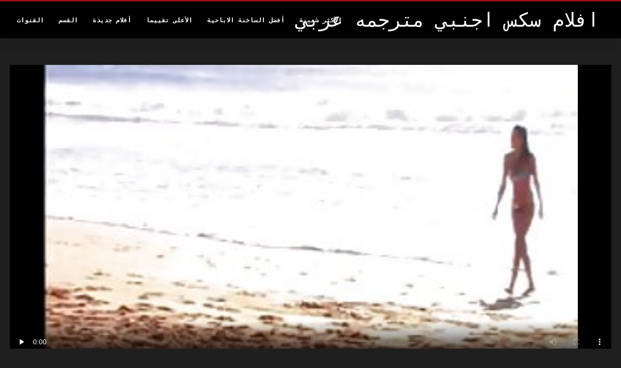

--- FILE ---
content_type: text/html; charset=UTF-8
request_url: https://ar.filmxamateurfrancais.com/video/70/%D8%A7%D9%84%D8%B1%D8%AC%D8%A7%D9%84-%D9%88%D8%A7%D9%84%D9%86%D8%B3%D8%A7%D8%A1-%D8%A7%D9%84%D8%B0%D9%8A%D9%86-%D9%8A%D9%85%D8%A7%D8%B1%D8%B3%D9%88%D9%86-%D8%A7%D9%84%D8%AC%D9%86%D8%B3-%D9%81%D9%8A-%D9%85%D9%88%D8%A7%D9%82%D8%B9-%D8%B3%D9%83%D8%B3-%D8%A7%D8%AC%D9%86%D8%A8%D9%8A%D8%A9-%D9%85%D8%AA%D8%B1%D8%AC%D9%85%D8%A9-%D8%A3%D8%B4%D8%B1%D8%B7%D8%A9-%D8%A7%D9%84%D9%81%D9%8A%D8%AF%D9%8A%D9%88-%D8%A7%D9%84%D8%AD%D8%B1%D8%A9
body_size: 7583
content:
<!DOCTYPE html>
<html lang="ar" dir="rtl">
<head>
<title>الرجال والنساء الذين يمارسون الجنس في مواقع سكس اجنبية مترجمة أشرطة الفيديو الحرة - Porn الإباحية الثلاثون </title>
<meta name="description" content="Hardcore المتشددين الجنس  سبنسر مواقع سكس اجنبية مترجمة برادلي هو علاج ممتع يحتوي على قدر كبير من الطاقة الجنسية! إنها كرة مرحة صغيرة! عندما تفتح عينيها الرائعتين وتضرب على بوسها ، يمكنك أن ترى مقدار الفرح الذي تحصل عليه من مداعبة قطتها الثمينة. إنها تمارس الجنس مع بعض اللعب الشرير مع كرهها الضيق!">
<meta property="og:locale" content="ar"/>
<meta property="og:type" content="website"/>
<meta property="og:title" content="الرجال والنساء الذين يمارسون الجنس في مواقع سكس اجنبية مترجمة أشرطة الفيديو الحرة - Porn الإباحية الثلاثون "/>
<meta property="og:description" content="Hardcore المتشددين الجنس  سبنسر مواقع سكس اجنبية مترجمة برادلي هو علاج ممتع يحتوي على قدر كبير من الطاقة الجنسية! إنها كرة مرحة صغيرة! عندما تفتح عينيها الرائعتين وتضرب على بوسها ، يمكنك أن ترى مقدار الفرح الذي تحصل عليه من مداعبة قطتها الثمينة. إنها تمارس الجنس مع بعض اللعب الشرير مع كرهها الضيق!"/>
<meta property="og:url" content="https://ar.filmxamateurfrancais.com/video/70/الرجال-والنساء-الذين-يمارسون-الجنس-في-مواقع-سكس-اجنبية-مترجمة-أشرطة-الفيديو-الحرة/"/>
<meta property="og:site_name" content="افلام سكس اجنبي مترجمه عربي "/>
<meta property="og:image" content="/files/logo.png"/>
<meta name="twitter:card" content="summary"/>
<meta name="twitter:description" content="Hardcore المتشددين الجنس  سبنسر مواقع سكس اجنبية مترجمة برادلي هو علاج ممتع يحتوي على قدر كبير من الطاقة الجنسية! إنها كرة مرحة صغيرة! عندما تفتح عينيها الرائعتين وتضرب على بوسها ، يمكنك أن ترى مقدار الفرح الذي تحصل عليه من مداعبة قطتها الثمينة. إنها تمارس الجنس مع بعض اللعب الشرير مع كرهها الضيق!"/>
<meta name="twitter:title" content="الرجال والنساء الذين يمارسون الجنس في مواقع سكس اجنبية مترجمة أشرطة الفيديو الحرة - Porn الإباحية الثلاثون "/>
<meta name="twitter:image" content="/files/logo.png"/>

<base target="_blank">
<meta charset="utf-8">
<meta name="viewport" content="width=device-width, initial-scale=1">




  <link rel="stylesheet" type="text/css" href="/css/all.css" media="all">
<meta name="referrer" content="origin">
  <link rel="canonical" href="https://ar.filmxamateurfrancais.com/video/70/الرجال-والنساء-الذين-يمارسون-الجنس-في-مواقع-سكس-اجنبية-مترجمة-أشرطة-الفيديو-الحرة/">
  
  <meta name="theme-color" content="#fff">
  <link rel="apple-touch-icon" sizes="180x180" href="/css/apple-touch-icon.png">
<link rel="icon" type="image/png" sizes="16x16" href="/css/favicon-16x16.png">
<link rel="mask-icon" href="/css/safari-pinned-tab.svg" color="#5bbad5">
<link rel="shortcut icon" href="/css/favicon.ico">

<meta name="msapplication-TileColor" content="#da532c">

<meta name="format-detection" content="telephone=no">
<meta name="apple-mobile-web-app-title" content="افلام سكس اجنبي مترجمه عربي ">
<meta name="application-name" content="افلام سكس اجنبي مترجمه عربي ">

<style>@media screen and (min-width: 350px) and (max-width: 567px) {.style24 {width: 50%;}}</style></head>
<body>


  <div class="style1">
    <div class="style2">
      <div class="style3">
        <div class="style4">
          <div class="style5">
            <a href="/" title="افلام سكس اجنبي مترجمه عربي ">
              <span style="color: #FFF; font-size: 40px;">افلام سكس اجنبي مترجمه عربي</span>
            </a>
          </div>
          <div class="style6">
            <div class="style7">
              <ul>
                
                <li><a href="/popular.html" alt="Most الأكثر شعبية ">الأكثر شعبية </a></li>
                <li><a href="/" alt="Best أفضل الكبار الفيديو ">أفضل الساخنة الاباحية </a></li>
                <li><a href="/top-rated.html" alt="Best أفضل الأفلام للبالغين ">الأعلى تقييما </a></li>
                <li><a href="/newest.html" alt="Top الأعلى تقييما ">أفلام جديدة </a></li>
                <li><a href="/streams.html" alt="Fuck اللعنة الفئات ">القسم </a></li>
        
                <li><a href="/sites.html"alt="افلام سكس اجنبي مترجمه عربي قنوات ">القنوات </a></li>
              </ul>
            </div>
  
            <button class="style16" aria-label="افلام سكس اجنبي مترجمه عربي أكثر " type="button">
              <span></span>
            </button>
          </div>
        </div>
      </div>
    </div>
<div class="style15">
<div class="style18">
        <div class="style3">
            
<div class="style58">
                <div class="style59">
             


<style>.play21 { padding-bottom: 50%; position: relative; overflow:hidden; clear: both; margin: 5px 0;}
.play21 video { position: absolute; top: 0; left: 0; width: 100%; height: 100%; background-color: #000; }</style>
<div class="play21">
<video preload="none" controls poster="https://ar.filmxamateurfrancais.com/media/thumbs/0/v00070.jpg?1660701764"><source src="https://vs1.videosrc.net/s/d/d0/d0fdba15c8368402e42d54f09ba4c5a6.mp4?md5=rX4CjJvkhLowiLUY89Fzlg&expires=1768825119" type="video/mp4"/></video>
						</div>  


                   
                    <div class="style62">
                        <div class="style63">
                            <h1 class="style64">الرجال والنساء الذين يمارسون الجنس في مواقع سكس اجنبية مترجمة أشرطة الفيديو الحرة</h1>
                            <div class="style65">
                                <div class="style66">
                                    <span>المدة: </span> 06:04
                                </div>
                            </div>
                        </div>
                    
                    </div>
                    <div class="style72">
سبنسر مواقع سكس اجنبية مترجمة برادلي هو علاج ممتع يحتوي على قدر كبير من الطاقة الجنسية! إنها كرة مرحة صغيرة! عندما تفتح عينيها الرائعتين وتضرب على بوسها ، يمكنك أن ترى مقدار الفرح الذي تحصل عليه من مداعبة قطتها الثمينة. إنها تمارس الجنس مع بعض اللعب الشرير مع كرهها الضيق!
                    </div>
                    <div class="style73">
                        <span>العلامات: </span>
                       
  <a href="/category/celebrities/" title="">مشاهير</a> 

	<a href="/tag/63/" title="">مواقع سكس اجنبية مترجمة</a> 
                    </div>
                </div>

            </div>      
            
        </div>
    </div>

    <div class="style18">
        <div class="style3">
            <div class="style19">
                <h2 class="style20">الموصى بها بالنسبة لك: </h2>
            </div>
            <div class="style23 thumb-bl">

<div class="style24 thumb-bl">
    <div itemscope="" itemtype="https://schema.org/ImageObject" class="style25">
                                <a target="_blank" href="/video/2456/%D8%A7%D9%84%D8%AD%D8%B1%D8%A9-%D8%A3%D9%81%D9%84%D8%A7%D9%85-%D8%B3%D9%83%D8%B3-%D8%A7%D8%AC%D9%86%D8%A8%D9%8A%D8%A9-%D9%85%D8%AA%D8%B1%D8%AC%D9%85%D8%A9-%D9%84%D9%84%D8%B9%D8%B1%D8%A8%D9%8A%D8%A9-%D8%A7%D9%84%D8%B2%D9%86%D8%AC%D8%A8%D9%8A%D9%84-%D8%B4%D8%B9%D8%B1-%D8%A7%D9%84%D8%A7%D8%A8%D8%A7%D8%AD%D9%8A%D8%A9/" title="الحرة أفلام سكس اجنبية مترجمة للعربية الزنجبيل شعر الاباحية" class="style47" data-id="59431" data-cid="0" data-type="4">
          <div class="style82">
                                    <img decoding="async" alt="الحرة أفلام سكس اجنبية مترجمة للعربية الزنجبيل شعر الاباحية" src="https://ar.filmxamateurfrancais.com/media/thumbs/6/v02456.jpg?1665199921">
                                    <div class="style48">06:28</div>
          </div>
                                <div itemprop="name" class="style49">الحرة أفلام سكس اجنبية مترجمة للعربية الزنجبيل شعر الاباحية</div></a>
       
<meta itemprop="description" content="الحرة أفلام سكس اجنبية مترجمة للعربية الزنجبيل شعر الاباحية">
<meta itemprop="thumbnailurl" content="https://ar.filmxamateurfrancais.com/media/thumbs/6/v02456.jpg?1665199921">          
  
    </div>
 </div><div class="style24 thumb-bl">
    <div itemscope="" itemtype="https://schema.org/ImageObject" class="style25">
                                <a target="_blank" href="/video/5857/%D8%A7%D9%84%D8%AD%D9%85%D8%A7%D8%B1-%D8%B6%D8%AE%D9%85%D8%A9-%D8%AA%D8%AC%D8%B9%D9%84%D9%87-%D8%A8%D8%A7%D8%A8-%D8%A7-%D8%AE%D9%84%D9%81%D9%8A-%D8%A7-%D8%B3%D9%83%D8%B3-%D9%85%D8%AA%D8%B1%D8%AC%D9%85-%D8%B9%D8%B1%D8%A8%D9%8A-%D8%A7%D8%AC%D9%86%D8%A8%D9%8A/" title="الحمار ضخمة تجعله بابًا خلفيًا سكس مترجم عربي اجنبي" class="style47" data-id="59431" data-cid="0" data-type="4">
          <div class="style82">
                                    <img decoding="async" alt="الحمار ضخمة تجعله بابًا خلفيًا سكس مترجم عربي اجنبي" src="https://ar.filmxamateurfrancais.com/media/thumbs/7/v05857.jpg?1661139051">
                                    <div class="style48">04:36</div>
          </div>
                                <div itemprop="name" class="style49">الحمار ضخمة تجعله بابًا خلفيًا سكس مترجم عربي اجنبي</div></a>
       
<meta itemprop="description" content="الحمار ضخمة تجعله بابًا خلفيًا سكس مترجم عربي اجنبي">
<meta itemprop="thumbnailurl" content="https://ar.filmxamateurfrancais.com/media/thumbs/7/v05857.jpg?1661139051">          
  
    </div>
 </div><div class="style24 thumb-bl">
    <div itemscope="" itemtype="https://schema.org/ImageObject" class="style25">
                                <a target="_blank" href="https://ar.filmxamateurfrancais.com/link.php" title="الفرخ الروسي الشقراء افلام سكس اجنبي مترجم عربي يسرق صديقها من فسيح" class="style47" data-id="59431" data-cid="0" data-type="4">
          <div class="style82">
                                    <img decoding="async" alt="الفرخ الروسي الشقراء افلام سكس اجنبي مترجم عربي يسرق صديقها من فسيح" src="https://ar.filmxamateurfrancais.com/media/thumbs/2/v07162.jpg?1661192143">
                                    <div class="style48">06:46</div>
          </div>
                                <div itemprop="name" class="style49">الفرخ الروسي الشقراء افلام سكس اجنبي مترجم عربي يسرق صديقها من فسيح</div></a>
       
<meta itemprop="description" content="الفرخ الروسي الشقراء افلام سكس اجنبي مترجم عربي يسرق صديقها من فسيح">
<meta itemprop="thumbnailurl" content="https://ar.filmxamateurfrancais.com/media/thumbs/2/v07162.jpg?1661192143">          
  
    </div>
 </div><div class="style24 thumb-bl">
    <div itemscope="" itemtype="https://schema.org/ImageObject" class="style25">
                                <a target="_blank" href="/video/3827/%D9%84%D9%8A%D8%AA%D9%84-%D8%AA%D9%8A%D8%AA%D9%8A-%D8%B4%D9%82%D8%B1%D8%A7%D8%A1-%D8%A3%D8%AB%D9%8A%D9%86%D8%A7-%D8%A3%D9%81%D9%84%D8%A7%D9%85-%D8%B3%D9%83%D8%B3-%D8%A7%D8%AC%D9%86%D8%A8%D9%8A%D8%A9-%D9%85%D8%AA%D8%B1%D8%AC%D9%85%D8%A9-%D9%84%D9%84%D8%B9%D8%B1%D8%A8%D9%8A%D8%A9-%D9%81%D8%A7%D8%B1%D8%B3-%D8%B3%D8%AD%D9%82/" title="ليتل تيتي شقراء أثينا أفلام سكس اجنبية مترجمة للعربية فارس سحق" class="style47" data-id="59431" data-cid="0" data-type="4">
          <div class="style82">
                                    <img decoding="async" alt="ليتل تيتي شقراء أثينا أفلام سكس اجنبية مترجمة للعربية فارس سحق" src="https://ar.filmxamateurfrancais.com/media/thumbs/7/v03827.jpg?1664768863">
                                    <div class="style48">05:02</div>
          </div>
                                <div itemprop="name" class="style49">ليتل تيتي شقراء أثينا أفلام سكس اجنبية مترجمة للعربية فارس سحق</div></a>
       
<meta itemprop="description" content="ليتل تيتي شقراء أثينا أفلام سكس اجنبية مترجمة للعربية فارس سحق">
<meta itemprop="thumbnailurl" content="https://ar.filmxamateurfrancais.com/media/thumbs/7/v03827.jpg?1664768863">          
  
    </div>
 </div><div class="style24 thumb-bl">
    <div itemscope="" itemtype="https://schema.org/ImageObject" class="style25">
                                <a target="_blank" href="https://ar.filmxamateurfrancais.com/link.php" title="كبير الثدي افلام سكس اجنبي مترجمه كامله صنم عاهرة يحصل الشرج والتدفق" class="style47" data-id="59431" data-cid="0" data-type="4">
          <div class="style82">
                                    <img decoding="async" alt="كبير الثدي افلام سكس اجنبي مترجمه كامله صنم عاهرة يحصل الشرج والتدفق" src="https://ar.filmxamateurfrancais.com/media/thumbs/4/v04734.jpg?1660878187">
                                    <div class="style48">15:32</div>
          </div>
                                <div itemprop="name" class="style49">كبير الثدي افلام سكس اجنبي مترجمه كامله صنم عاهرة يحصل الشرج والتدفق</div></a>
       
<meta itemprop="description" content="كبير الثدي افلام سكس اجنبي مترجمه كامله صنم عاهرة يحصل الشرج والتدفق">
<meta itemprop="thumbnailurl" content="https://ar.filmxamateurfrancais.com/media/thumbs/4/v04734.jpg?1660878187">          
  
    </div>
 </div><div class="style24 thumb-bl">
    <div itemscope="" itemtype="https://schema.org/ImageObject" class="style25">
                                <a target="_blank" href="/video/3749/%D8%BA%D9%86%D9%8A%D9%85%D8%A9-%D9%85%D8%B4%D8%B1%D9%82%D8%A9-%D8%AA%D8%B6%D8%B1%D8%A8-%D9%82%D8%A8%D9%84-%D8%A7%D9%84%D9%82%D8%B0%D9%81-%D8%A3%D9%81%D9%84%D8%A7%D9%85-%D8%B3%D9%83%D8%B3-%D8%A7%D8%AC%D9%86%D8%A8%D9%8A%D8%A9-%D9%85%D8%AA%D8%B1%D8%AC%D9%85%D8%A9-%D8%B9%D9%84%D9%89-%D8%A7%D9%84%D8%AB%D8%AF%D9%8A-%D8%A7%D9%84%D9%86%D9%87%D8%A7%D8%A6%D9%8A/" title="غنيمة مشرقة تضرب قبل القذف أفلام سكس اجنبية مترجمة على الثدي النهائي" class="style47" data-id="59431" data-cid="0" data-type="4">
          <div class="style82">
                                    <img decoding="async" alt="غنيمة مشرقة تضرب قبل القذف أفلام سكس اجنبية مترجمة على الثدي النهائي" src="https://ar.filmxamateurfrancais.com/media/thumbs/9/v03749.jpg?1664246820">
                                    <div class="style48">03:07</div>
          </div>
                                <div itemprop="name" class="style49">غنيمة مشرقة تضرب قبل القذف أفلام سكس اجنبية مترجمة على الثدي النهائي</div></a>
       
<meta itemprop="description" content="غنيمة مشرقة تضرب قبل القذف أفلام سكس اجنبية مترجمة على الثدي النهائي">
<meta itemprop="thumbnailurl" content="https://ar.filmxamateurfrancais.com/media/thumbs/9/v03749.jpg?1664246820">          
  
    </div>
 </div><div class="style24 thumb-bl">
    <div itemscope="" itemtype="https://schema.org/ImageObject" class="style25">
                                <a target="_blank" href="https://ar.filmxamateurfrancais.com/link.php" title="اختراق مزدوج في افلام اجنبية مترجمة عربي سكس الهواء الطلق بواسطة Ginebra" class="style47" data-id="59431" data-cid="0" data-type="4">
          <div class="style82">
                                    <img decoding="async" alt="اختراق مزدوج في افلام اجنبية مترجمة عربي سكس الهواء الطلق بواسطة Ginebra" src="https://ar.filmxamateurfrancais.com/media/thumbs/3/v06243.jpg?1662946378">
                                    <div class="style48">06:15</div>
          </div>
                                <div itemprop="name" class="style49">اختراق مزدوج في افلام اجنبية مترجمة عربي سكس الهواء الطلق بواسطة Ginebra</div></a>
       
<meta itemprop="description" content="اختراق مزدوج في افلام اجنبية مترجمة عربي سكس الهواء الطلق بواسطة Ginebra">
<meta itemprop="thumbnailurl" content="https://ar.filmxamateurfrancais.com/media/thumbs/3/v06243.jpg?1662946378">          
  
    </div>
 </div><div class="style24 thumb-bl">
    <div itemscope="" itemtype="https://schema.org/ImageObject" class="style25">
                                <a target="_blank" href="/video/9355/%D9%8A%D8%AA%D8%B9%D9%85%D9%82-%D8%B3%D9%83%D8%B3-%D9%85%D8%AA%D8%B1%D8%AC%D9%85-%D8%B9%D8%B1%D8%A8%D9%8A-%D8%A7%D8%AC%D9%86%D8%A8%D9%8A-%D8%A7%D9%84%D8%B7%D8%A7%D9%84%D8%A8-%D8%A7%D9%84%D8%B0%D9%8A-%D9%8A%D8%B0%D8%A7%D9%83%D8%B1-%D9%83%D8%AB%D9%8A%D8%B1%D8%A7-%D9%85%D8%AF%D9%84%D9%83-%D9%81%D9%8A-%D9%82%D8%B7%D8%A9-%D8%B1%D8%A7%D8%B4%D9%8A%D9%84-%D9%83%D8%A7%D9%81%D8%A7%D9%84%D9%8A/" title="يتعمق سكس مترجم عربي اجنبي الطالب الذي يذاكر كثيرا مدلك في قطة راشيل كافالي" class="style47" data-id="59431" data-cid="0" data-type="4">
          <div class="style82">
                                    <img decoding="async" alt="يتعمق سكس مترجم عربي اجنبي الطالب الذي يذاكر كثيرا مدلك في قطة راشيل كافالي" src="https://ar.filmxamateurfrancais.com/media/thumbs/5/v09355.jpg?1662343369">
                                    <div class="style48">02:14</div>
          </div>
                                <div itemprop="name" class="style49">يتعمق سكس مترجم عربي اجنبي الطالب الذي يذاكر كثيرا مدلك في قطة راشيل كافالي</div></a>
       
<meta itemprop="description" content="يتعمق سكس مترجم عربي اجنبي الطالب الذي يذاكر كثيرا مدلك في قطة راشيل كافالي">
<meta itemprop="thumbnailurl" content="https://ar.filmxamateurfrancais.com/media/thumbs/5/v09355.jpg?1662343369">          
  
    </div>
 </div><div class="style24 thumb-bl">
    <div itemscope="" itemtype="https://schema.org/ImageObject" class="style25">
                                <a target="_blank" href="https://ar.filmxamateurfrancais.com/link.php" title="الاباحية الأحمر سكس اجنبى مترجم تي" class="style47" data-id="59431" data-cid="0" data-type="4">
          <div class="style82">
                                    <img decoding="async" alt="الاباحية الأحمر سكس اجنبى مترجم تي" src="https://ar.filmxamateurfrancais.com/media/thumbs/7/v00077.jpg?1665109069">
                                    <div class="style48">01:45</div>
          </div>
                                <div itemprop="name" class="style49">الاباحية الأحمر سكس اجنبى مترجم تي</div></a>
       
<meta itemprop="description" content="الاباحية الأحمر سكس اجنبى مترجم تي">
<meta itemprop="thumbnailurl" content="https://ar.filmxamateurfrancais.com/media/thumbs/7/v00077.jpg?1665109069">          
  
    </div>
 </div><div class="style24 thumb-bl">
    <div itemscope="" itemtype="https://schema.org/ImageObject" class="style25">
                                <a target="_blank" href="/video/7716/%D9%8A%D9%88%D9%85-%D8%A7%D9%84%D8%AC%D9%86%D8%A9-%D9%85%D8%B9-%D8%A3%D9%81%D9%84%D8%A7%D9%85-%D8%B3%D9%83%D8%B3-%D8%A7%D8%AC%D9%86%D8%A8%D9%8A%D8%A9-%D9%85%D8%AA%D8%B1%D8%AC%D9%85%D8%A9-%D9%84%D9%84%D8%B9%D8%B1%D8%A8%D9%8A%D8%A9-%D9%83%D9%8A%D9%85%D9%8A-%D8%AC%D8%B1%D8%A7%D9%86%D8%AC%D8%B1/" title="يوم الجنة مع أفلام سكس اجنبية مترجمة للعربية كيمي جرانجر" class="style47" data-id="59431" data-cid="0" data-type="4">
          <div class="style82">
                                    <img decoding="async" alt="يوم الجنة مع أفلام سكس اجنبية مترجمة للعربية كيمي جرانجر" src="https://ar.filmxamateurfrancais.com/media/thumbs/6/v07716.jpg?1660812525">
                                    <div class="style48">01:06</div>
          </div>
                                <div itemprop="name" class="style49">يوم الجنة مع أفلام سكس اجنبية مترجمة للعربية كيمي جرانجر</div></a>
       
<meta itemprop="description" content="يوم الجنة مع أفلام سكس اجنبية مترجمة للعربية كيمي جرانجر">
<meta itemprop="thumbnailurl" content="https://ar.filmxamateurfrancais.com/media/thumbs/6/v07716.jpg?1660812525">          
  
    </div>
 </div><div class="style24 thumb-bl">
    <div itemscope="" itemtype="https://schema.org/ImageObject" class="style25">
                                <a target="_blank" href="/video/5941/family-stroke-lucky-stud-%D8%B3%D9%83%D8%B3-%D9%85%D8%AA%D8%B1%D8%AC%D9%85-%D8%A7%D8%AC%D9%86%D8%A8%D9%89-creampies-%D8%B2%D9%88%D8%AC%D8%A9-%D8%A3%D8%A8%D9%8A%D9%87-%D8%A7%D9%84%D9%86%D8%A7%D8%B6%D8%AC%D8%A9-%D8%A8%D9%84%D9%88%D9%86-%D8%A7%D9%84%D9%83%D8%B1%D8%A7%D9%85%D9%8A%D9%84-%D8%A3%D9%85%D8%A7%D9%85-%D8%B2%D9%88%D8%AC-%D8%A3%D9%85%D9%87/" title="Family Stroke-Lucky Stud سكس مترجم اجنبى Creampies زوجة أبيه الناضجة بلون الكراميل أمام زوج أمه" class="style47" data-id="59431" data-cid="0" data-type="4">
          <div class="style82">
                                    <img decoding="async" alt="Family Stroke-Lucky Stud سكس مترجم اجنبى Creampies زوجة أبيه الناضجة بلون الكراميل أمام زوج أمه" src="https://ar.filmxamateurfrancais.com/media/thumbs/1/v05941.jpg?1661302847">
                                    <div class="style48">05:16</div>
          </div>
                                <div itemprop="name" class="style49">Family Stroke-Lucky Stud سكس مترجم اجنبى Creampies زوجة أبيه الناضجة بلون الكراميل أمام زوج أمه</div></a>
       
<meta itemprop="description" content="Family Stroke-Lucky Stud سكس مترجم اجنبى Creampies زوجة أبيه الناضجة بلون الكراميل أمام زوج أمه">
<meta itemprop="thumbnailurl" content="https://ar.filmxamateurfrancais.com/media/thumbs/1/v05941.jpg?1661302847">          
  
    </div>
 </div><div class="style24 thumb-bl">
    <div itemscope="" itemtype="https://schema.org/ImageObject" class="style25">
                                <a target="_blank" href="https://ar.filmxamateurfrancais.com/link.php" title="نعومي افلام سكس اجنبي مترجمة كاملة الصغيرة تقطع بوف" class="style47" data-id="59431" data-cid="0" data-type="4">
          <div class="style82">
                                    <img decoding="async" alt="نعومي افلام سكس اجنبي مترجمة كاملة الصغيرة تقطع بوف" src="https://ar.filmxamateurfrancais.com/media/thumbs/9/v08639.jpg?1664852574">
                                    <div class="style48">05:24</div>
          </div>
                                <div itemprop="name" class="style49">نعومي افلام سكس اجنبي مترجمة كاملة الصغيرة تقطع بوف</div></a>
       
<meta itemprop="description" content="نعومي افلام سكس اجنبي مترجمة كاملة الصغيرة تقطع بوف">
<meta itemprop="thumbnailurl" content="https://ar.filmxamateurfrancais.com/media/thumbs/9/v08639.jpg?1664852574">          
  
    </div>
 </div><div class="style24 thumb-bl">
    <div itemscope="" itemtype="https://schema.org/ImageObject" class="style25">
                                <a target="_blank" href="/video/1846/%D9%83%D8%B3-%D8%A3%D9%86%D8%A8%D9%88%D8%A8-%D8%A3%D9%81%D9%84%D8%A7%D9%85-%D8%B3%D9%83%D8%B3-%D8%A7%D8%AC%D9%86%D8%A8%D9%8A%D8%A9-%D9%85%D8%AA%D8%B1%D8%AC%D9%85%D8%A9-%D8%A7%D9%84%D9%81%D9%8A%D8%AF%D9%8A%D9%88/" title="كس أنبوب أفلام سكس اجنبية مترجمة الفيديو" class="style47" data-id="59431" data-cid="0" data-type="4">
          <div class="style82">
                                    <img decoding="async" alt="كس أنبوب أفلام سكس اجنبية مترجمة الفيديو" src="https://ar.filmxamateurfrancais.com/media/thumbs/6/v01846.jpg?1660678351">
                                    <div class="style48">06:12</div>
          </div>
                                <div itemprop="name" class="style49">كس أنبوب أفلام سكس اجنبية مترجمة الفيديو</div></a>
       
<meta itemprop="description" content="كس أنبوب أفلام سكس اجنبية مترجمة الفيديو">
<meta itemprop="thumbnailurl" content="https://ar.filmxamateurfrancais.com/media/thumbs/6/v01846.jpg?1660678351">          
  
    </div>
 </div><div class="style24 thumb-bl">
    <div itemscope="" itemtype="https://schema.org/ImageObject" class="style25">
                                <a target="_blank" href="https://ar.filmxamateurfrancais.com/link.php" title="مجرد ممرضة كانت قادرة على حل احدث الافلام السكس المترجمه جميع مشاكل الانتصاب" class="style47" data-id="59431" data-cid="0" data-type="4">
          <div class="style82">
                                    <img decoding="async" alt="مجرد ممرضة كانت قادرة على حل احدث الافلام السكس المترجمه جميع مشاكل الانتصاب" src="https://ar.filmxamateurfrancais.com/media/thumbs/8/v06488.jpg?1661006844">
                                    <div class="style48">06:12</div>
          </div>
                                <div itemprop="name" class="style49">مجرد ممرضة كانت قادرة على حل احدث الافلام السكس المترجمه جميع مشاكل الانتصاب</div></a>
       
<meta itemprop="description" content="مجرد ممرضة كانت قادرة على حل احدث الافلام السكس المترجمه جميع مشاكل الانتصاب">
<meta itemprop="thumbnailurl" content="https://ar.filmxamateurfrancais.com/media/thumbs/8/v06488.jpg?1661006844">          
  
    </div>
 </div><div class="style24 thumb-bl">
    <div itemscope="" itemtype="https://schema.org/ImageObject" class="style25">
                                <a target="_blank" href="/video/8367/%D8%AD%D9%88%D8%B1%D9%8A%D8%A9-%D8%A7%D9%84%D8%A8%D8%AD%D8%B1-%D8%A7%D9%81%D9%84%D8%A7%D9%85-%D8%B3%D9%83%D8%B3-%D8%A7%D8%AC%D9%86%D8%A8%D9%8A%D8%A9-%D9%85%D8%AA%D8%B1%D8%AC%D9%85%D8%A9-%D9%84%D9%84%D8%B9%D8%B1%D8%A8%D9%8A%D8%A9-%D8%B0%D8%A7%D8%AA-%D8%A7%D9%84%D8%B4%D8%B9%D8%B1-%D8%A7%D9%84%D8%A3%D8%AD%D9%85%D8%B1-%D8%A7%D9%84%D8%AD%D9%84%D9%88-%D8%AA%D8%B3%D8%A8%D8%AD-%D9%81%D9%8A-%D8%A7%D9%84%D9%85%D8%A7%D8%A1/" title="حورية البحر افلام سكس اجنبية مترجمة للعربية ذات الشعر الأحمر الحلو تسبح في الماء" class="style47" data-id="59431" data-cid="0" data-type="4">
          <div class="style82">
                                    <img decoding="async" alt="حورية البحر افلام سكس اجنبية مترجمة للعربية ذات الشعر الأحمر الحلو تسبح في الماء" src="https://ar.filmxamateurfrancais.com/media/thumbs/7/v08367.jpg?1664585241">
                                    <div class="style48">02:01</div>
          </div>
                                <div itemprop="name" class="style49">حورية البحر افلام سكس اجنبية مترجمة للعربية ذات الشعر الأحمر الحلو تسبح في الماء</div></a>
       
<meta itemprop="description" content="حورية البحر افلام سكس اجنبية مترجمة للعربية ذات الشعر الأحمر الحلو تسبح في الماء">
<meta itemprop="thumbnailurl" content="https://ar.filmxamateurfrancais.com/media/thumbs/7/v08367.jpg?1664585241">          
  
    </div>
 </div><div class="style24 thumb-bl">
    <div itemscope="" itemtype="https://schema.org/ImageObject" class="style25">
                                <a target="_blank" href="https://ar.filmxamateurfrancais.com/link.php" title="باجاري ليسجي الخلفي في الساونا افلام جنسيه عربيه واجنبيه مترجمه" class="style47" data-id="59431" data-cid="0" data-type="4">
          <div class="style82">
                                    <img decoding="async" alt="باجاري ليسجي الخلفي في الساونا افلام جنسيه عربيه واجنبيه مترجمه" src="https://ar.filmxamateurfrancais.com/media/thumbs/3/v07913.jpg?1661149848">
                                    <div class="style48">05:44</div>
          </div>
                                <div itemprop="name" class="style49">باجاري ليسجي الخلفي في الساونا افلام جنسيه عربيه واجنبيه مترجمه</div></a>
       
<meta itemprop="description" content="باجاري ليسجي الخلفي في الساونا افلام جنسيه عربيه واجنبيه مترجمه">
<meta itemprop="thumbnailurl" content="https://ar.filmxamateurfrancais.com/media/thumbs/3/v07913.jpg?1661149848">          
  
    </div>
 </div>




        </div>
 <div class="style18">
        <div class="style3">
            <div class="style19">
                <h2 class="style20">الاتجاهات: </h2>
            </div>
            <div class="style37">
            <a href="/tag/beach/" data-id="4254" data-cid="0" data-type="2" title="beach">beach</a><a href="/tag/flashing/" data-id="4254" data-cid="0" data-type="2" title="flashing">flashing</a><a href="/tag/hd/" data-id="4254" data-cid="0" data-type="2" title="hd">hd</a><a href="/tag/interracial/" data-id="4254" data-cid="0" data-type="2" title="interracial">interracial</a><a href="/tag/public_nudity/" data-id="4254" data-cid="0" data-type="2" title="public_nudity">public_nudity</a><a href="/tag/voyeur/" data-id="4254" data-cid="0" data-type="2" title="voyeur">voyeur</a><a href="/tag/20/" data-id="4254" data-cid="0" data-type="2" title="أفلام سكس اجنبية مترجمة">أفلام سكس اجنبية مترجمة</a><a href="/tag/40/" data-id="4254" data-cid="0" data-type="2" title="أفلام سكس اجنبية مترجمة للعربية">أفلام سكس اجنبية مترجمة للعربية</a><a href="/tag/36/" data-id="4254" data-cid="0" data-type="2" title="اجنبي سكس مترجم">اجنبي سكس مترجم</a><a href="/tag/32/" data-id="4254" data-cid="0" data-type="2" title="احدث الافلام السكس المترجمه">احدث الافلام السكس المترجمه</a><a href="/tag/34/" data-id="4254" data-cid="0" data-type="2" title="افلام اجنبى سكس مترجم">افلام اجنبى سكس مترجم</a><a href="/tag/9/" data-id="4254" data-cid="0" data-type="2" title="افلام اجنبي سكس مترجم">افلام اجنبي سكس مترجم</a><a href="/tag/23/" data-id="4254" data-cid="0" data-type="2" title="افلام اجنبي سكس مترجم عربي">افلام اجنبي سكس مترجم عربي</a><a href="/tag/30/" data-id="4254" data-cid="0" data-type="2" title="افلام اجنبي مترجمة سكس">افلام اجنبي مترجمة سكس</a><a href="/tag/82/" data-id="4254" data-cid="0" data-type="2" title="افلام اجنبي مترجمة عربى">افلام اجنبي مترجمة عربى</a><a href="/tag/14/" data-id="4254" data-cid="0" data-type="2" title="افلام اجنبية مترجمة سكس">افلام اجنبية مترجمة سكس</a><a href="/tag/61/" data-id="4254" data-cid="0" data-type="2" title="افلام اجنبية مترجمة عربي سكس">افلام اجنبية مترجمة عربي سكس</a><a href="/tag/43/" data-id="4254" data-cid="0" data-type="2" title="افلام اجنبية مترجمة للعربية سكس">افلام اجنبية مترجمة للعربية سكس</a><a href="/tag/85/" data-id="4254" data-cid="0" data-type="2" title="افلام اجنبيه مترجمه عربي كامله">افلام اجنبيه مترجمه عربي كامله</a><a href="/tag/27/" data-id="4254" data-cid="0" data-type="2" title="افلام جنس اجنبي مترجم">افلام جنس اجنبي مترجم</a><a href="/tag/35/" data-id="4254" data-cid="0" data-type="2" title="افلام جنسيه عربيه واجنبيه مترجمه">افلام جنسيه عربيه واجنبيه مترجمه</a><a href="/tag/18/" data-id="4254" data-cid="0" data-type="2" title="افلام سكس اجنبى مترجمة">افلام سكس اجنبى مترجمة</a><a href="/tag/38/" data-id="4254" data-cid="0" data-type="2" title="افلام سكس اجنبى مترجمة عربى">افلام سكس اجنبى مترجمة عربى</a><a href="/tag/79/" data-id="4254" data-cid="0" data-type="2" title="افلام سكس اجنبى مترجمة للعربية">افلام سكس اجنبى مترجمة للعربية</a><a href="/tag/47/" data-id="4254" data-cid="0" data-type="2" title="افلام سكس اجنبي عربي مترجم">افلام سكس اجنبي عربي مترجم</a><a href="/tag/2/" data-id="4254" data-cid="0" data-type="2" title="افلام سكس اجنبي مترجم عربي">افلام سكس اجنبي مترجم عربي</a><a href="/tag/5/" data-id="4254" data-cid="0" data-type="2" title="افلام سكس اجنبي مترجمة">افلام سكس اجنبي مترجمة</a><a href="/tag/77/" data-id="4254" data-cid="0" data-type="2" title="افلام سكس اجنبي مترجمة كاملة">افلام سكس اجنبي مترجمة كاملة</a><a href="/tag/24/" data-id="4254" data-cid="0" data-type="2" title="افلام سكس اجنبي مترجمة للعربية">افلام سكس اجنبي مترجمة للعربية</a><a href="/tag/4/" data-id="4254" data-cid="0" data-type="2" title="افلام سكس اجنبي مترجمه">افلام سكس اجنبي مترجمه</a><a href="/tag/69/" data-id="4254" data-cid="0" data-type="2" title="افلام سكس اجنبي مترجمه باللغه العربيه">افلام سكس اجنبي مترجمه باللغه العربيه</a><a href="/tag/22/" data-id="4254" data-cid="0" data-type="2" title="افلام سكس اجنبي مترجمه جديده">افلام سكس اجنبي مترجمه جديده</a><a href="/tag/56/" data-id="4254" data-cid="0" data-type="2" title="افلام سكس اجنبي مترجمه عربي كامله">افلام سكس اجنبي مترجمه عربي كامله</a><a href="/tag/11/" data-id="4254" data-cid="0" data-type="2" title="افلام سكس اجنبي مترجمه كامله">افلام سكس اجنبي مترجمه كامله</a><a href="/tag/76/" data-id="4254" data-cid="0" data-type="2" title="افلام سكس اجنبية مترجمة بالعربية">افلام سكس اجنبية مترجمة بالعربية</a><a href="/tag/68/" data-id="4254" data-cid="0" data-type="2" title="افلام سكس اجنبية مترجمة عربي جديد">افلام سكس اجنبية مترجمة عربي جديد</a><a href="/tag/10/" data-id="4254" data-cid="0" data-type="2" title="افلام سكس اجنبية مترجمة للعربية">افلام سكس اجنبية مترجمة للعربية</a><a href="/tag/25/" data-id="4254" data-cid="0" data-type="2" title="افلام سكس اجنبية مترجمه">افلام سكس اجنبية مترجمه</a><a href="/tag/67/" data-id="4254" data-cid="0" data-type="2" title="افلام سكس عربى مترجمة">افلام سكس عربى مترجمة</a><a href="/tag/16/" data-id="4254" data-cid="0" data-type="2" title="افلام سكس عربي اجنبي مترجم">افلام سكس عربي اجنبي مترجم</a><a href="/tag/51/" data-id="4254" data-cid="0" data-type="2" title="افلام سكس مترجم اجنبى">افلام سكس مترجم اجنبى</a><a href="/tag/28/" data-id="4254" data-cid="0" data-type="2" title="افلام سكس مترجمه اجنبي">افلام سكس مترجمه اجنبي</a><a href="/tag/44/" data-id="4254" data-cid="0" data-type="2" title="افلام سكس مترجمه اجنبيه">افلام سكس مترجمه اجنبيه</a><a href="/tag/37/" data-id="4254" data-cid="0" data-type="2" title="افلامسكس اجنبي مترجم">افلامسكس اجنبي مترجم</a><a href="/tag/73/" data-id="4254" data-cid="0" data-type="2" title="افلامسكس اجنبية مترجمة">افلامسكس اجنبية مترجمة</a><a href="/tag/80/" data-id="4254" data-cid="0" data-type="2" title="تحميل افلام سكس اجنبى مترجم">تحميل افلام سكس اجنبى مترجم</a><a href="/tag/72/" data-id="4254" data-cid="0" data-type="2" title="ساكس اجنبي مترجم عربي">ساكس اجنبي مترجم عربي</a><a href="/tag/50/" data-id="4254" data-cid="0" data-type="2" title="سكس أجنبية مترجم عربي">سكس أجنبية مترجم عربي</a><a href="/tag/31/" data-id="4254" data-cid="0" data-type="2" title="سكس أجنبية مترجمة">سكس أجنبية مترجمة</a><a href="/tag/1/" data-id="4254" data-cid="0" data-type="2" title="سكس اجنبى مترجم">سكس اجنبى مترجم</a><a href="/tag/45/" data-id="4254" data-cid="0" data-type="2" title="سكس اجنبى مترجم افلامك">سكس اجنبى مترجم افلامك</a><a href="/tag/48/" data-id="4254" data-cid="0" data-type="2" title="سكس اجنبى مترجم للعربية">سكس اجنبى مترجم للعربية</a><a href="/tag/49/" data-id="4254" data-cid="0" data-type="2" title="سكس اجنبي افلام مترجم">سكس اجنبي افلام مترجم</a><a href="/tag/19/" data-id="4254" data-cid="0" data-type="2" title="سكس اجنبي عربي مترجم">سكس اجنبي عربي مترجم</a><a href="/tag/41/" data-id="4254" data-cid="0" data-type="2" title="سكس اجنبي مترجم افلام">سكس اجنبي مترجم افلام</a><a href="/tag/65/" data-id="4254" data-cid="0" data-type="2" title="سكس اجنبي مترجم الى العربي">سكس اجنبي مترجم الى العربي</a><a href="/tag/78/" data-id="4254" data-cid="0" data-type="2" title="سكس اجنبي مترجم سكس اجنبي">سكس اجنبي مترجم سكس اجنبي</a><a href="/tag/0/" data-id="4254" data-cid="0" data-type="2" title="سكس اجنبي مترجم عربي">سكس اجنبي مترجم عربي</a><a href="/tag/55/" data-id="4254" data-cid="0" data-type="2" title="سكس اجنبي مترجم عربي احترافي">سكس اجنبي مترجم عربي احترافي</a><a href="/tag/57/" data-id="4254" data-cid="0" data-type="2" title="سكس اجنبي مترجم عربية">سكس اجنبي مترجم عربية</a><a href="/tag/17/" data-id="4254" data-cid="0" data-type="2" title="سكس اجنبي مترجم عنيف">سكس اجنبي مترجم عنيف</a><a href="/tag/6/" data-id="4254" data-cid="0" data-type="2" title="سكس اجنبي مترجم للعربية">سكس اجنبي مترجم للعربية</a><a href="/tag/7/" data-id="4254" data-cid="0" data-type="2" title="سكس اجنبي مترجمه">سكس اجنبي مترجمه</a><a href="/tag/12/" data-id="4254" data-cid="0" data-type="2" title="سكس اجنبية مترجم">سكس اجنبية مترجم</a><a href="/tag/8/" data-id="4254" data-cid="0" data-type="2" title="سكس اجنبية مترجمة للعربية">سكس اجنبية مترجمة للعربية</a>
           
                
            </div>
        </div>
    </div>
        </div></div>
       


 <div class="style100">
            <div class="style101">
                <div class="style3">
                    <div class="style102">
            <a href="/" title="الصفحة المركزية ">
              <img decoding="async" src="/files/logo.png" height="54" width="211" alt="افلام سكس اجنبي مترجمه عربي">
            </a>
                    </div>
<ul class="style103">
                 <li><a href="https://ar.videosxxxpeludas.com/">موقع سكس العرب</a></li><li><a href="https://ar.reifensex.com/">افلام سكسي تركي</a></li><li><a href="https://ar.videoxxxvierge.org/">افلام سكس اجنبى مترجم</a></li><li><a href="https://ar.gagici.top/">افلام سكس مترجم مساج</a></li><li><a href="https://ar.neukenfilm.net/">افلام سكس اجنبى مترجم</a></li><li><a href="https://ar.banlacudacudi.com/">سكسي اجنبي</a></li><li><a href="https://ar.gratisporrvideo.com/">سكس عرب نار</a></li><li><a href="https://ar.awekmelayusex.com/">موقع سكس مترجم</a></li><li><a href="https://ar.mutterporn.top/">سكس اجنبي محارم مترجم</a></li><li><a href="https://ar.bipividiyo.com/">افلام سكس عربي و اجنبي مترجم</a></li><li><a href="https://ar.ingyenpornofilm.com/">سكس مترجم قديم</a></li><li><a href="https://ar.pornovecchie.org/">السكس العربي</a></li><li><a href="https://ar.mujeresmaduras.info/">افلام جنس مترجمة عربي</a></li><li><a href="https://ar.sexfilmekostenlos.top/">سكس مترجم مقابل المال</a></li><li><a href="https://ar.ksaksaksa.com/">جنس مترجمة</a></li><li><a href="https://ar.filmhardgratis.com/">الجنس الأسود</a></li><li><a href="https://ar.trangphimxxx.click/">سكس مترجم اجنبي</a></li><li><a href="https://ar.nonnetroie.com/">محارم امهات</a></li><li><a href="https://ar.reifenackteweiber.com/">افلام جنس مترجم</a></li><li><a href="https://ar.dlakave.sbs/">افلام الجنس</a></li><li><a href="https://ar.vieillecochonne.com/">افلام سكس اخوات مترجم</a></li><li><a href="https://ar.femeigoale.top/">سكس محارم مترجم عربي</a></li><li><a href="https://pl.usatini.com/">زب عربي</a></li><li><a href="https://ar.pornodonnemature.com/">سكسي نيج</a></li><li><a href="https://ar.videosxgratuits.com/">افلام اجنبيه سكس</a></li><li><a href="https://ar.jebacine.sbs/">افلام سكس تركي افلام سكس تركي</a></li><li><a href="https://skis.icu/">سكس بالعربي</a></li><li><a href="https://ar.seksfilm.org/">افلامسكسي</a></li><li><a href="https://ar.moglitroie.org/">تحميل افلام سكسي</a></li><li><a href="https://arfilm.icu/">جنس عربى</a></li>
                    </ul>
            
                    <div class="style104" style="color: #FFF;">
                        <div>18 بيان الامتثال لمتطلبات حفظ السجلات 2257 </div>
                        <div>وكانت جميع النماذج 18 سنة من العمر أو أكثر في وقت تصوير. Has لديه سياسة عدم التسامح مطلقا ضد المواد الإباحية غير القانونية. </div>
                        <div>الآباء: uses يستخدم "يقتصر على البالغين" (هيئة الطرق والمواصلات) تسمية الموقع لتمكين أفضل تصفية الوالدين. احم أطفالك من محتوى البالغين وحظر الوصول إلى هذا الموقع باستخدام أدوات الرقابة الأبوية. </div>


                        <div>© <a href="/">افلام سكس اجنبي مترجمه عربي </a>. جميع الحقوق محفوظة. </div>
                    </div>
                </div>
            </div>
        </div>
    </div>









</body>
</html>
